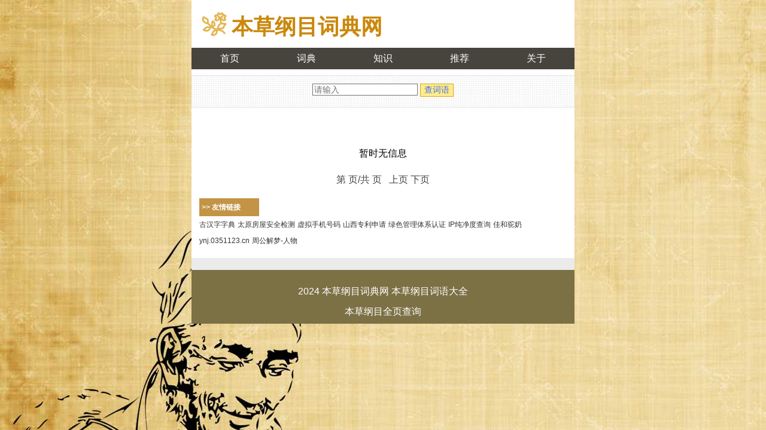

--- FILE ---
content_type: text/html
request_url: http://bencao.shanxiyoudi.com/s.asp?ci=%E9%B9%85
body_size: 4725
content:
<meta charset="gb2312">

<HTML>
<HEAD>
<META http-equiv="content-type" content="text/html; charset=gb2312">
<TITLE>含有 楣 的草药词语 - 本草纲目词典网</TITLE>
<meta name="robots" content="all">
<meta name="author" content="bencao.shanxiyoudi.com">
<LINK href="common.css" type=text/css rel=stylesheet>
<meta id="viewport" name="viewport" content="width=device-width; initial-scale=1.0; maximum-scale=2.0;">
<link rel="shortcut icon" type="image/x-icon" href="images/favicon.ico">
</HEAD>
<BODY>
<div class="zhong">
<meta charset="gb2312">
<table width="96%" border="0" align="center" cellpadding="0" cellspacing="0" >
  <tr>
    <td height="80"><a href="http://bencao.shanxiyoudi.com/"><img src="images/80.png" height="50" border="0" align="absbottom" alt="本草纲目词典logo"></a> <a href="./" class="logo">本草纲目词典网</a></td>
  </tr> 
</table>

<table width="100%" align="center" cellpadding="0" cellspacing="0" bgcolor="#46443d">
  <tr>
    <td height="36"><div align="center"><a href="./" class="b14">首页</a></div></td>
    <td><div align="center"><a href="bcgm.asp" class="b14">词典</a></div></td>
    <td><div align="center"><a href="news.asp?typeid=1" class="b14">知识</a></div></td>
    <td><div align="center"><a href="news.asp?typeid=2" class="b14">推荐</a></div></td>
    <td><div align="center"><a href="about.asp?id=1" class="b14">关于</a></div></td>
  </tr>
</table>
<table width="100%" border="0" align="center" cellspacing="0" cellpadding="0" background="images/bg20.jpg" class="bian72">
  <tr>
    <td >
  <form name="form1" method="post" action="s.asp">
   <div align="center" class="bian73">
    <input name="ci" type="text" class="input2" id="ci" size="20" placeholder="请输入"> 
    <input type="submit" value="查词语" class="input1">
   </div>
  </form>
    </td>
  </tr>
</table>
<table width="96%" cellspacing="0" cellpadding="0" align="center" border="0">
<p align='center'><br><br><br>暂时无信息</p> 
                <tr>
                  <td height="30"><div align="center">第
                          
                          页/共
                          
                          页&nbsp;&nbsp;
                          
                  上页
                  
                  下页
                  
                  </div></td>
                </tr>
</table>
<br>

<table width="96%" border="0" align="center" cellpadding="0" cellspacing="0">
  <tr>
    <td bgcolor="#c39445" width="100" height="30" class="bai14">&nbsp;<a href="#" class="b">>> 友情链接</a></td>
    <td ></td>
  </tr>
</table>
<table width="96%" border="0" align="center" cellpadding="0" cellspacing="0" >
  
  <tr>
    <td >
        <a href="http://guhanzi.shanxiyoudi.com/" target="_blank" class="link">古汉字字典</a> 
        
        <a href="http://fangwu.dmzizhi.com/" target="_blank" class="link">太原房屋安全检测</a> 
        
        <a href="https://www.chenweiliang.com/phone-number" target="_blank" class="link">虚拟手机号码</a> 
        
        <a href="http://zhuanli.0351123.cn/" target="_blank" class="link">山西专利申请</a> 
        
        <a href="http://lvse.jinyaozx.com/" target="_blank" class="link">绿色管理体系认证</a> 
        
        <a href="https://ipchacha.cn" target="_blank" class="link">IP纯净度查询</a> 
        
        <a href="http://www.jiahetuonai.com/" target="_blank" class="link">佳和驼奶</a> 
        
        <a href="http://ynj.0351123.cn/" target="_blank" class="link">ynj.0351123.cn</a> 
        
        <a href="http://www.zj32.cn/meng-c.asp?typeid=5" target="_blank" class="link">周公解梦-人物</a> 
        <!--links start--><!--links end-->


  </td>
  </tr>
</table>
<meta charset="gb2312">
<br>
<table width="100%" border="0" align="center" cellpadding="0" cellspacing="0" bgcolor="#ebebeb">
  <tr>
    <td height="20"></td>
  </tr>
</table>
<TABLE width="100%" cellSpacing="0" cellPadding="0" border="0" align="center" bgcolor="#7c7045">
 <TR>
  <TD height="50" valign="bottom"><div align="center"><font color="#ffffff">2024 <a href="http://bencao.shanxiyoudi.com/" class="b14">本草纲目词典网</a> <a href="./" class="b14">本草纲目词语</a>大全</font></div></TD>
 </TR>
 <TR>
  <TD height="40" ><div align="center"><font color="#ffffff"><a href="all.asp" class="b14">本草纲目全页查询</a> </font></div></TD>
 </TR>
</TABLE>

<script>
  var _mtj = _mtj || [];
  (function () {
  var mtj = document.createElement("script");
  mtj.src = "https://node12.aizhantj.com:21233/tjjs/?k=e5xkiidgat6";
  var s = document.getElementsByTagName("script")[0];
  s.parentNode.insertBefore(mtj, s);
  })();
</script>
</div>
</BODY>
</HTML>

--- FILE ---
content_type: text/css
request_url: http://bencao.shanxiyoudi.com/common.css
body_size: 7491
content:
.zi18 {FONT-SIZE: 16px }

textfield {
	FONT-SIZE: 12px; FONT-FAMILY: 微软雅黑,Verdana, Arial, sans-serif
}
CheckBox {
	FONT-SIZE: 12px; FONT-FAMILY: 微软雅黑,Verdana, Arial, sans-serif
}
Radio {
	FONT-SIZE: 12px; FONT-FAMILY: 微软雅黑,Verdana, Arial, sans-serif
}
SELECT {
	FONT-SIZE: 12px; FONT-FAMILY: 微软雅黑,Verdana, Arial, sans-serif
}
TEXTAREA {
	FONT-SIZE: 12px; FONT-FAMILY: 微软雅黑,Verdana, Arial, sans-serif
}

INPUT { FONT-SIZE: 12px; FONT-FAMILY: 微软雅黑,Verdana, Arial, sans-serif }
.input1 { border: 1px solid #daa520 ; font-size: 14px; color:#436eee; background-color: #ffec8b; }
.input2 { border: 1px solid #767676 ; font-size: 14px; color:#436eee; background-color: #ffffff; }

a.logo:link, a.logo:visited, a.logo:hover {FONT-SIZE: 36px; color: #ca880d; FONT-FAMILY: 微软雅黑,Verdana, Arial, sans-serif; font-weight: bold; text-decoration:none }   

A:link {FONT-SIZE: 16px; COLOR: #333333; FONT-FAMILY: 微软雅黑,Verdana, Arial, sans-serif; TEXT-DECORATION: none}
A:visited {FONT-SIZE: 16px; COLOR: #333333; FONT-FAMILY: 微软雅黑,Verdana, Arial, sans-serif; TEXT-DECORATION: none}
A:hover {FONT-SIZE: 16px; COLOR: #c88f64; FONT-FAMILY: 微软雅黑,Verdana, Arial, sans-serif; TEXT-DECORATION: none; text-decoration:underline}

a.b:link {FONT-SIZE: 12px; color: #ffffff;font-weight: bold;}
a.b:visited {FONT-SIZE: 12px; color: #ffffff;font-weight: bold;}
a.b:hover {FONT-SIZE: 12px; color: #f3f3f3;font-weight: bold;text-decoration:underline}   

a.b1:link {FONT-SIZE: 14px; color: #ffffff;font-weight: bold;}
a.b1:visited {FONT-SIZE: 14px; color: #ffffff;font-weight: bold;}
a.b1:hover {FONT-SIZE: 14px; color: #ffffff;font-weight: bold;}  

a.b3:link {FONT-SIZE: 16px; color: #000000;font-weight: bold;}
a.b3:visited {FONT-SIZE: 16px; color: #000000;font-weight: bold;}
a.b3:hover {FONT-SIZE: 16px; color: #ff0000;font-weight: bold;}    

a.b2:link {FONT-SIZE: 14px; color: #111111;font-weight: bold;}
a.b2:visited {FONT-SIZE: 14px; color: #111111;font-weight: bold;}
a.b2:hover {FONT-SIZE: 14px; color: #ff0000;font-weight: bold;text-decoration:underline}   

A.a1:link {FONT-SIZE: 16px; COLOR: #644577; FONT-FAMILY: 微软雅黑,Verdana, Arial, sans-serif; TEXT-DECORATION: none}
A.a1:visited {FONT-SIZE: 16px; COLOR: #644577; FONT-FAMILY: 微软雅黑,Verdana, Arial, sans-serif; TEXT-DECORATION: none}
A.a1:hover {FONT-SIZE: 16px; COLOR: #c61c18; FONT-FAMILY: 微软雅黑,Verdana, Arial, sans-serif; TEXT-DECORATION: none; text-decoration:underline}

A.aa:link {FONT-SIZE: 16px; COLOR: #1d7591; FONT-FAMILY: 微软雅黑,Verdana, Arial, sans-serif; TEXT-DECORATION: none; font-weight:700}
A.aa:visited {FONT-SIZE: 16px; COLOR: #1d7591; FONT-FAMILY: 微软雅黑,Verdana, Arial, sans-serif; TEXT-DECORATION: none; font-weight:700}
A.aa:hover {FONT-SIZE: 16px; COLOR: #CCCC00; FONT-FAMILY: 微软雅黑,Verdana, Arial, sans-serif; TEXT-DECORATION: none; font-weight:700;text-decoration:underline}

a.hong:link {FONT-SIZE: 12px; color: #ff0000;font-weight: bold;}
a.hong:visited {FONT-SIZE: 12px; color: #ff0000;font-weight: bold;}
a.hong:hover {FONT-SIZE: 12px; color: #ff0000;font-weight: bold;text-decoration:underline}  

a.hong14:link {FONT-SIZE: 16px; color: #333333; }
a.hong14:visited {FONT-SIZE: 16px; color: #333333; }
a.hong14:hover {FONT-SIZE: 16px; color: #c20000; }  

a.b14:link    {FONT-SIZE: 16px; color: #ffffff; line-height:180%}
a.b14:visited {FONT-SIZE: 16px; color: #ffffff; line-height:180%}
a.b14:hover   {FONT-SIZE: 16px; color: #ffffff; line-height:180%}  

a.bai32:link    {FONT-SIZE: 14px; color: #ffffff; line-height:180%}
a.bai32:visited {FONT-SIZE: 14px; color: #ffffff; line-height:180%}
a.bai32:hover   {FONT-SIZE: 14px; color: #ffffff; text-decoration:underline; line-height:180%;}  

a.link:link , a.link:visited {FONT-SIZE: 12px; color: #333333; }
a.link:hover {FONT-SIZE: 12px; color: #6aa84f; }  

a.iso1, a.iso1:visited {color: black; font: 16px Arial,Helvetica,sans-serif; text-decoration: none; border:1px solid #1c59b2; width:20px; height:20px; padding: 3px 3px; background: #f1f1f1; height:auto; }
a.iso1:hover { background: #1c59b2; color:#FFFFFF; }

.cyzd { display: inline-block; margin:3px;padding:3px 3px ;border:1px solid #D4D4D4; background: #F4F8F9;}


BODY {
	FONT-SIZE: 16px; LINE-HEIGHT: 26px; MARGIN: 0px; BORDER-TOP: 0px; BORDER-RIGHT: 0px;   BORDER-BOTTOM: 0px; BORDER-LEFT: 0px; FONT-WEIGHT: normal; color:#000000; FONT-STYLE: normal; FONT-FAMILY: 微软雅黑,Verdana, Arial, sans-serif; 
	background-image: url(images/bg6.jpg); TEXT-DECORATION: none; 
}
BR {
	FONT-SIZE: 16px; LINE-HEIGHT: 16px;  COLOR: black; FONT-WEIGHT: normal; FONT-STYLE: normal; FONT-FAMILY: 微软雅黑,Verdana, Arial, sans-serif
}
DIV {
	FONT-SIZE: 16px; line-height:26px; FONT-STYLE: normal; FONT-FAMILY: 微软雅黑,Verdana, Arial, sans-serif;
}
A {
	FONT-SIZE: 16px; COLOR: black; FONT-STYLE: normal; FONT-WEIGHT: normal; FONT-FAMILY: 微软雅黑,Verdana, Arial, sans-serif; TEXT-DECORATION: none
}
B {
	FONT-WEIGHT: bold; FONT-SIZE: 16px; FONT-FAMILY: 微软雅黑,Verdana, Arial, sans-serif; TEXT-DECORATION: none
}
P {
	FONT-SIZE: 16px; LINE-HEIGHT: 26px; FONT-FAMILY: 微软雅黑,Verdana, Arial, sans-serif; TEXT-DECORATION: none
}
TD {
	FONT-SIZE: 16px; LINE-HEIGHT: 26px; COLOR: #464644; FONT-FAMILY: 微软雅黑,Verdana, Arial, sans-serif; TEXT-DECORATION: none
}
H1 {
	FONT-SIZE: 16px; FONT-FAMILY: 微软雅黑,Verdana, Arial, sans-serif
}
.title_text {
	FONT-WEIGHT: bold; FONT-SIZE: 12px; COLOR: #84847e; LINE-HEIGHT: normal; FONT-STYLE: normal; FONT-VARIANT: normal; TEXT-DECORATION: none
}
.path {
	FONT-WEIGHT: bold; FONT-SIZE: 12px; COLOR: #ffffff; LINE-HEIGHT: normal; FONT-STYLE: normal; FONT-VARIANT: normal; TEXT-DECORATION: none
}
.big_text {
	FONT-WEIGHT: bold; FONT-SIZE: 16px; COLOR: #184795; LINE-HEIGHT: 16pt; TEXT-DECORATION: none
}
.big_text2 {
	FONT-WEIGHT: bold; FONT-SIZE: 12px; COLOR: #d41d19; LINE-HEIGHT: 16pt; TEXT-DECORATION: none
}
.bg_text1 {
	FONT-WEIGHT: bold; FONT-SIZE: 12px; LINE-HEIGHT: normal; FONT-STYLE: normal; BACKGROUND-COLOR: #e0e3f6; FONT-VARIANT: normal
}
.leook1 {
	BORDER-RIGHT: #e0e0e0 1px solid; BORDER-TOP: #999999 0px solid; BORDER-LEFT: #999999 0px solid; BORDER-BOTTOM: #999999 0px solid
}
.leook2 {
	BORDER-RIGHT: #999999 0px solid; BORDER-TOP: #c0c0c0 0px solid; BORDER-LEFT: #999999 0px solid; BORDER-BOTTOM: #c0c0c0 1px solid
}
.textNews {
	FONT-SIZE: 12px; COLOR: #464644
}

.shiyi { font-size:12px; color: #c1c1c1; }
.top { font-size:12px; color: #FFFFFF; }
.da{ font-size:16px; font-weight: bold; }

.bian11 {
   border: 1px solid #919dc5;
}
.bian12 {
   border: 1px solid #c8baaf;
}
.bian1631 {
   border: 1px solid #cbcbcb;
}
.bian1 {
   border: 1px solid #ffdd99;
}
.bian2 {
   border: 1px solid #f1f1f1;
}
.bian3 {
   border: 1px solid #ef4c4d;
}
.bian4 {
   border: 1px solid #184795;
}
.bian5 {
   border: 1px solid #000000;
}

.bian71 {
	border-bottom-width: 1px;
	border-bottom-style: dotted;
	border-bottom-color:#63809E;
}
.bian72 { border-top-width: 1px; border-top-style: solid ; border-top-color:  #dee2e5;
	   border-bottom-width: 1px; border-bottom-style: solid; border-bottom-color: #dee2e5;
	   margin:10px 0;
}
.bian73 {  margin:10px 0; }


#aaa{ 
border-bottom:1px dotted #cccccc;  
height:0px;  
} 
.detail img{max-width: 90%;height: auto;width: auto\9;}
.zhong { max-width: 640px; margin:0 auto; background-color:#ffffff; }